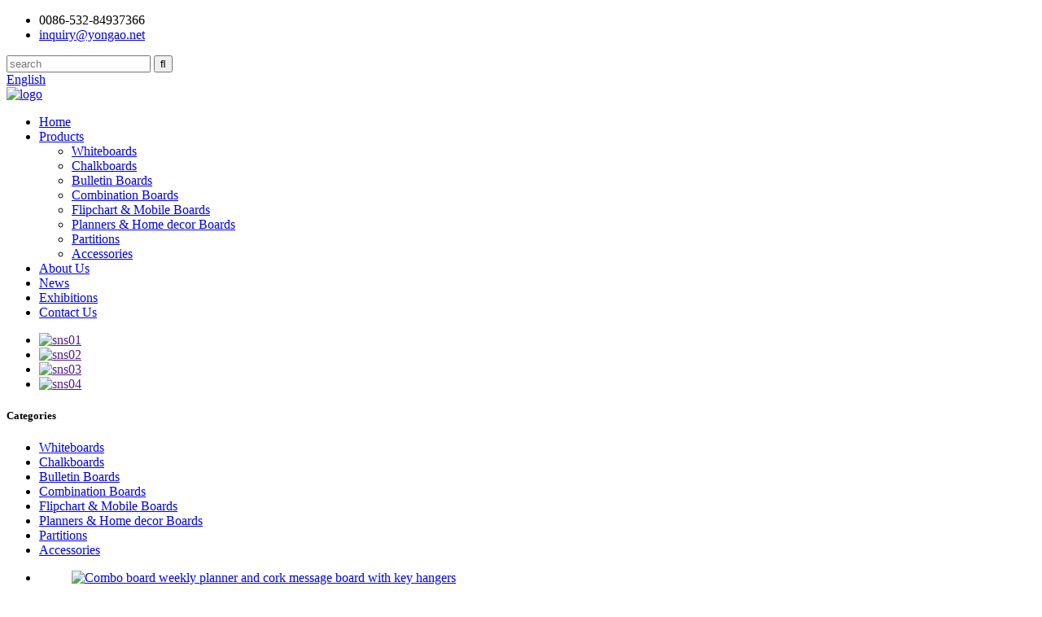

--- FILE ---
content_type: text/html
request_url: http://mn.ohsungstationery.com/combination-boards/
body_size: 7865
content:
<!DOCTYPE html>
<html dir="ltr" lang="en">
<head>
<meta charset="UTF-8"/>
<title>Combination Boards Factory | China Combination Boards Manufacturers, Suppliers</title>
<meta http-equiv="Content-Type" content="text/html; charset=UTF-8" />
<!-- Global site tag (gtag.js) - Google Analytics -->
<script async src="https://www.googletagmanager.com/gtag/js?id=UA-237027803-68"></script>
<script>
  window.dataLayer = window.dataLayer || [];
  function gtag(){dataLayer.push(arguments);}
  gtag('js', new Date());

  gtag('config', 'UA-237027803-68');
</script>

<meta name="viewport" content="width=device-width,initial-scale=1,minimum-scale=1,maximum-scale=1,user-scalable=no">
<link rel="apple-touch-icon-precomposed" href="">
<meta name="format-detection" content="telephone=no">
<meta name="apple-mobile-web-app-capable" content="yes">
<meta name="apple-mobile-web-app-status-bar-style" content="black">
<link href="//cdn.globalso.com/ohsungstationery/style/global/style.css" rel="stylesheet" onload="this.onload=null;this.rel='stylesheet'">
<link href="//cdn.globalso.com/ohsungstationery/style/public/public.css" rel="stylesheet" onload="this.onload=null;this.rel='stylesheet'">
 
<link rel="shortcut icon" href="https://cdn.globalso.com/ohsungstationery/logo.png" />
<link rel="canonical" href="https://www.ohsungstationery.com/combination-boards/" />
<meta name="description" content="Combination Boards Manufacturers, Factory, Suppliers From China, We appreciate your enquiry and it's our honor to work with every friend worldwide." />
</head>
<body>
<header class="head-wrapper">
  <div class="tasking"></div>
  <section class="topbar">
    <div class="layout">
      <div class="topleft">
        <ul class="head-contact">
                    <li class="head-phone has-mobile-link"><span class="val">
            0086-532-84937366            </span><a class="link" href="tel:0086-532-84937366"></a></li>
                              <li class="head-email"> <a href="mailto:inquiry@yongao.net" class="add_email123 val">
            inquiry@yongao.net            </a> </li>
                  </ul>
      </div>
      <div class="topr">
        <div class="head-search">
          <div class="head-search-form">
            <form  action="/search.php" method="get">
              <input class="search-ipt" type="text" placeholder="search" name="s" id="s" />
              <input type="hidden" name="cat" value="490"/>
              <input class="search-btn" type="submit" id="searchsubmit" value="&#xf002;" />
            </form>
          </div>
          <span class="search-toggle"></span> </div>
        <div class="change-language ensemble">
  <div class="change-language-info">
    <div class="change-language-title medium-title">
       <div class="language-flag language-flag-en"><a href="https://www.ohsungstationery.com/"><b class="country-flag"></b><span>English</span> </a></div>
       <b class="language-icon"></b> 
    </div>
	<div class="change-language-cont sub-content">
        <div class="empty"></div>
    </div>
  </div>
</div>
<!--theme154-->      </div>
    </div>
  </section>
  <section class="layout head-layout">
    <div class="logo"> <span class="logo-img"><a href="https://www.ohsungstationery.com/">
            <img src="https://cdn.globalso.com/ohsungstationery/logo.png" alt="logo">
            </a></span> </div>
  </section>
  <div class="nav-bar">
    <div class="nav-wrap layout">
      <ul class="gm-sep nav">
        <li><a href="/">Home</a></li>
<li class="current-menu-ancestor current-menu-parent"><a href="https://www.ohsungstationery.com/products/">Products</a>
<ul class="sub-menu">
	<li><a href="https://www.ohsungstationery.com/whiteboards/">Whiteboards</a></li>
	<li><a href="https://www.ohsungstationery.com/chalkboards/">Chalkboards</a></li>
	<li><a href="https://www.ohsungstationery.com/bulletin-boards/">Bulletin Boards</a></li>
	<li class="nav-current"><a href="https://www.ohsungstationery.com/combination-boards/">Combination Boards</a></li>
	<li><a href="https://www.ohsungstationery.com/flipchart-mobile-boards/">Flipchart &#038; Mobile Boards</a></li>
	<li><a href="https://www.ohsungstationery.com/planners-home-decor-boards/">Planners &#038; Home decor Boards</a></li>
	<li><a href="https://www.ohsungstationery.com/partitions/">Partitions</a></li>
	<li><a href="https://www.ohsungstationery.com/accessories/">Accessories</a></li>
</ul>
</li>
<li><a href="https://www.ohsungstationery.com/about-us/">About Us</a></li>
<li><a href="/news/">News</a></li>
<li><a href="https://www.ohsungstationery.com/faqs/">Exhibitions</a></li>
<li><a href="https://www.ohsungstationery.com/contact-us/">Contact Us</a></li>
      </ul>
      <ul class="foot-social">
                <li><a target="_blank" href=""><img src="https://cdn.globalso.com/ohsungstationery/sns01.png" alt="sns01"></a></li>
                <li><a target="_blank" href=""><img src="https://cdn.globalso.com/ohsungstationery/sns02.png" alt="sns02"></a></li>
                <li><a target="_blank" href=""><img src="https://cdn.globalso.com/ohsungstationery/sns03.png" alt="sns03"></a></li>
                <li><a target="_blank" href=""><img src="https://cdn.globalso.com/ohsungstationery/sns04.png" alt="sns04"></a></li>
              </ul>
    </div>
  </div>
</header>
    	
    
<section class="layout main_content">
  <div class="">
    <aside class="aside">
<section class="aside-wrap">
        <section class="side-widget">
             <div class="side-tit-bar">
                <h1 class="side-tit">Categories</h1>
             </div>
              <ul class="side-cate">
               <li><a href="https://www.ohsungstationery.com/whiteboards/">Whiteboards</a></li>
<li><a href="https://www.ohsungstationery.com/chalkboards/">Chalkboards</a></li>
<li><a href="https://www.ohsungstationery.com/bulletin-boards/">Bulletin Boards</a></li>
<li class="nav-current"><a href="https://www.ohsungstationery.com/combination-boards/">Combination Boards</a></li>
<li><a href="https://www.ohsungstationery.com/flipchart-mobile-boards/">Flipchart &#038; Mobile Boards</a></li>
<li><a href="https://www.ohsungstationery.com/planners-home-decor-boards/">Planners &#038; Home decor Boards</a></li>
<li><a href="https://www.ohsungstationery.com/partitions/">Partitions</a></li>
<li><a href="https://www.ohsungstationery.com/accessories/">Accessories</a></li>
                </ul>
     
          </section>

		  

		  
</section>
	  </aside>
    <section class="main">
         
      <div class="items_list">
        <ul class="gm-sep">
          				 <li class="product-item">
                        <figure class="item-wrap">	<a href="https://www.ohsungstationery.com/combo-board-weekly-planner-and-cork-message-board-with-key-hangers-product/" title="Combo board weekly planner and cork message board with key hangers"> <span class="item-img"> 
		<img src="https://cdn.globalso.com/ohsungstationery/AWHC0013-12-300x300.jpg" alt="Combo board weekly planner and cork message board with key hangers"></span></a>
                            <figcaption class="item-info">
                                <h3 class="item-title"><a href="https://www.ohsungstationery.com/combo-board-weekly-planner-and-cork-message-board-with-key-hangers-product/" class="gd-btn-box">Combo board weekly planner and cork messa...</a></h3>
                            </figcaption>
                        </figure>
                    </li>
				
          				 <li class="product-item">
                        <figure class="item-wrap">	<a href="https://www.ohsungstationery.com/dry-erase-weekly-planner-with-cork-board-product/" title="Dry erase weekly planner with cork board"> <span class="item-img"> 
		<img src="https://cdn.globalso.com/ohsungstationery/AWHC00144-300x300.jpg" alt="Dry erase weekly planner with cork board"></span></a>
                            <figcaption class="item-info">
                                <h3 class="item-title"><a href="https://www.ohsungstationery.com/dry-erase-weekly-planner-with-cork-board-product/" class="gd-btn-box">Dry erase weekly planner with cork board</a></h3>
                            </figcaption>
                        </figure>
                    </li>
				
          				 <li class="product-item">
                        <figure class="item-wrap">	<a href="https://www.ohsungstationery.com/half-memo-board-and-half-cork-notice-board-combo-board-for-home-decor-product/" title="Half memo board and half cork notice board combo board for home décor"> <span class="item-img"> 
		<img src="https://cdn.globalso.com/ohsungstationery/AWHC00154-300x300.jpg" alt="Half memo board and half cork notice board combo board for home décor"></span></a>
                            <figcaption class="item-info">
                                <h3 class="item-title"><a href="https://www.ohsungstationery.com/half-memo-board-and-half-cork-notice-board-combo-board-for-home-decor-product/" class="gd-btn-box">Half memo board and half cork notice boar...</a></h3>
                            </figcaption>
                        </figure>
                    </li>
				
          				 <li class="product-item">
                        <figure class="item-wrap">	<a href="https://www.ohsungstationery.com/whiteboard-and-cork-bulletin-board-combination-board-product/" title="Whiteboard and cork bulletin board combination board"> <span class="item-img"> 
		<img src="https://cdn.globalso.com/ohsungstationery/CB03-300x300.jpg" alt="Whiteboard and cork bulletin board combination board"></span></a>
                            <figcaption class="item-info">
                                <h3 class="item-title"><a href="https://www.ohsungstationery.com/whiteboard-and-cork-bulletin-board-combination-board-product/" class="gd-btn-box">Whiteboard and cork bulletin board combin...</a></h3>
                            </figcaption>
                        </figure>
                    </li>
				
          				 <li class="product-item">
                        <figure class="item-wrap">	<a href="https://www.ohsungstationery.com/wooden-frame-combination-board-whiteboard-and-corkboard-product/" title="Wooden frame combination board whiteboard and Corkboard"> <span class="item-img"> 
		<img src="https://cdn.globalso.com/ohsungstationery/cb082-300x300.jpg" alt="Wooden frame combination board whiteboard and Corkboard"></span></a>
                            <figcaption class="item-info">
                                <h3 class="item-title"><a href="https://www.ohsungstationery.com/wooden-frame-combination-board-whiteboard-and-corkboard-product/" class="gd-btn-box">Wooden frame combination board whiteboard...</a></h3>
                            </figcaption>
                        </figure>
                    </li>
				
          				 <li class="product-item">
                        <figure class="item-wrap">	<a href="https://www.ohsungstationery.com/combination-board-dry-erase-monthly-planner-with-cork-board-product/" title="Combination board Dry erase monthly planner with cork board"> <span class="item-img"> 
		<img src="https://cdn.globalso.com/ohsungstationery/CB162-300x300.jpg" alt="Combination board Dry erase monthly planner with cork board"></span></a>
                            <figcaption class="item-info">
                                <h3 class="item-title"><a href="https://www.ohsungstationery.com/combination-board-dry-erase-monthly-planner-with-cork-board-product/" class="gd-btn-box">Combination board Dry erase monthly plann...</a></h3>
                            </figcaption>
                        </figure>
                    </li>
				
          				 <li class="product-item">
                        <figure class="item-wrap">	<a href="https://www.ohsungstationery.com/combo-board-half-whiteboard-and-half-mesh-wire-for-photos-product/" title="Combo board Half whiteboard and half mesh wire for photos"> <span class="item-img"> 
		<img src="https://cdn.globalso.com/ohsungstationery/CB35-C2-300x300.jpg" alt="Combo board Half whiteboard and half mesh wire for photos"></span></a>
                            <figcaption class="item-info">
                                <h3 class="item-title"><a href="https://www.ohsungstationery.com/combo-board-half-whiteboard-and-half-mesh-wire-for-photos-product/" class="gd-btn-box">Combo board Half whiteboard and half mesh...</a></h3>
                            </figcaption>
                        </figure>
                    </li>
				
                  </ul>
        <div class="page_bar">
        <div class="pages"></div>
      </div>
      </div>
      
    </section>
  </div>
</section>
<section class="service-layer">
        <!--<section class="inquiry-pannel">-->
        <!--    <div class="layout">-->
        <!--        <header class="index-title-bar">-->
        <!--            <h2 class="index-title">Subscribe To Our Newsletter</h2>-->
        <!--            <div class="title-desc">For inquiries about our products or pricelist, please leave your email to us and we will be in touch within 24 hours.</div>-->
        <!--        </header>-->
        <!--        <div class="gd-btn-box">-->
        <!--            <a class="gd-btn out_inquiry" onclick="showMsgPop();" href="javascript:">CONTACT US</a>-->
        <!--        </div>-->
        <!--    </div>-->
        <!--</section>-->
        <section class="social-pannel">
            <div class="layout">
                <header class="index-title-bar">
                    <h2 class="index-title">Follow Us</h2>
                    <div class="title-desc">on our social media</div>
                </header>
                <ul class="foot-social">
                   <li><a target="_blank" href=""><img src="https://cdn.globalso.com/ohsungstationery/sns01.png" alt="sns01"></a></li>
<li><a target="_blank" href=""><img src="https://cdn.globalso.com/ohsungstationery/sns02.png" alt="sns02"></a></li>
<li><a target="_blank" href=""><img src="https://cdn.globalso.com/ohsungstationery/sns03.png" alt="sns03"></a></li>
<li><a target="_blank" href=""><img src="https://cdn.globalso.com/ohsungstationery/sns04.png" alt="sns04"></a></li>
                </ul>
            </div>
        </section>
    </section>
    <footer class="foot-wrapper">
        <div class="layout foot-items">
            <section class="foot-item foot-item-contact">
                <h2 class="foot-tit">Contact Us</h2>
                <div class="foot-cont">
                    <ul class="contact-list">
                         <li class="foot_tel">0086-532-84937366</li>                        <li class="foot_email"><a href="mailto:inquiry@yongao.net" class="add_email123">inquiry@yongao.net</a></li>                         <li class="foot_addr">No.4 Xinshan Road Konggang Industrial Park, Chengyang District, Qingdao China</li>                    </ul>
                </div>
            </section>
            <section class="foot-item foot-item-nav">
                <h2 class="foot-tit">Company message</h2>
                <div class="foot-cont">
                    <ul class="foot-txt-list">
                       <li><a href="https://www.ohsungstationery.com/contact-us/">Contact Us</a></li>
<li><a href="https://www.ohsungstationery.com/about-us/">About Us</a></li>
<li><a href="https://www.ohsungstationery.com/faqs/">Exhibitions</a></li>
                    </ul>
                </div>
            </section>
            <section class="foot-item foot-item-cate">
                <h2 class="foot-tit">Hot product</h2>
                <div class="foot-cont">
                    <ul class="foot-txt-list">
                       <li><a href="https://www.ohsungstationery.com/chalkboards/">Chalkboards</a></li>
<li><a href="https://www.ohsungstationery.com/whiteboards/">Whiteboards</a></li>
<li><a href="https://www.ohsungstationery.com/bulletin-boards/">Bulletin Boards</a></li>
                    </ul>
                </div>
            </section>
            <section class="foot-item foot-item-flinks">
                <h2 class="foot-tit">latest News</h2>
                <div class="foot-cont">
                    <ul class="foot-txt-list">
                               <li>
            <h3 class="title"><a href="https://www.ohsungstationery.com/news/qingdao-ohsung-stationery-co-ltd-exhibited-at-135th-canton-fair-showcasing-latest-products-and-innovations/">Qingdao Ohsung Stationery Co., Ltd Exhibi...</a></h3>
          </li>
                 <li>
            <h3 class="title"><a href="https://www.ohsungstationery.com/news/from-october-31-to-november-04-our-company-qingdao-ohsung-stationery-attended-the-134th/">From October 31 to November 04, our compa...</a></h3>
          </li>
                 <li>
            <h3 class="title"><a href="https://www.ohsungstationery.com/news/qingdao-ohsung-stationery-co-ltd-will-participate-in-the-134th-canton-fair-with-new-products/">Qingdao Ohsung Stationery Co., Ltd. will ...</a></h3>
          </li>
                 <li>
            <h3 class="title"><a href="https://www.ohsungstationery.com/news/qingdao-ohsung-stationery-participated-in-the-133rd-canton-fair/">Qingdao Ohsung Stationery Participated in...</a></h3>
          </li>
                 <li>
            <h3 class="title"><a href="https://www.ohsungstationery.com/news/chalkboard-maintenance/">Chalkboard maintenance</a></h3>
          </li>
                             </ul>
                </div>
            </section>
        </div>
        <div class="foot-bar">
            <div class="layout">
                <div class="copyright">
                   © Copyright - 2010-2022 : All Rights Reserved.  <a href="/featured/">Hot Products</a> - <a href="/sitemap.xml">Sitemap</a> - <a href="https://www.ohsungstationery.com/">AMP Mobile</a>
<br><a href='https://www.ohsungstationery.com/porcelain-steel-whiteboard/' title='Porcelain Steel Whiteboard'>Porcelain Steel Whiteboard</a>, 
<a href='https://www.ohsungstationery.com/lacquered-steel-whiteboard/' title='Lacquered Steel Whiteboard'>Lacquered Steel Whiteboard</a>, 
<a href='https://www.ohsungstationery.com/non-magnetic-whiteboard/' title='Non-Magnetic Whiteboard'>Non-Magnetic Whiteboard</a>, 
<a href='https://www.ohsungstationery.com/reading-bulletin-boards/' title='Reading Bulletin Boards'>Reading Bulletin Boards</a>, 
<a href='https://www.ohsungstationery.com/porcelain-whiteboard/' title='Porcelain Whiteboard'>Porcelain Whiteboard</a>, 
<a href='https://www.ohsungstationery.com/whiteboard-for-wall/' title='Whiteboard For Wall'>Whiteboard For Wall</a>,                  </div>                
            </div>
        </div>
    </footer>
              
                             
<aside class="scrollsidebar" id="scrollsidebar"> 
  <section class="side_content">
    <div class="side_list">
    	<header class="hd"><img src="//cdn.globalso.com/title_pic.png" alt="Online Inuiry"/></header>
        <div class="cont">
		<li><a class="email" href="javascript:" onclick="showMsgPop();">Send Email</a></li>

	     </div>
		 
            
        <div class="side_title"><a  class="close_btn"><span>x</span></a></div>
    </div>
  </section>
  <div class="show_btn"></div>
</aside>            
<section class="inquiry-pop-bd">
           <section class="inquiry-pop">
                <i class="ico-close-pop" onClick="hideMsgPop();"></i>
 <script type="text/javascript" src="//www.globalso.site/form.js"></script>
           </section>
</section>
<script type="text/javascript" src="//cdn.globalso.com/ohsungstationery/style/global/js/jquery.min.js"></script><script type="text/javascript" src="//cdn.globalso.com/ohsungstationery/style/global/js/common.js"></script>
<script type="text/javascript" src="//cdn.globalso.com/ohsungstationery/style/public/public.js"></script><!--[if lt IE 9]><script src="//cdn.globalso.com/ohsungstationery/style/global/js/html5.js"></script><![endif]-->
<script type="text/javascript">

if(typeof jQuery == 'undefined' || typeof jQuery.fn.on == 'undefined') {
	document.write('<script src="https://www.ohsungstationery.com/wp-content/plugins/bb-plugin/js/jquery.js"><\/script>');
	document.write('<script src="https://www.ohsungstationery.com/wp-content/plugins/bb-plugin/js/jquery.migrate.min.js"><\/script>');
}

</script><ul class="prisna-wp-translate-seo" id="prisna-translator-seo"><li class="language-flag language-flag-en"><a href="https://www.ohsungstationery.com/combination-boards/" title="English" target="_blank"><b class="country-flag"></b><span>English</span></a></li><li class="language-flag language-flag-fr"><a href="http://fr.ohsungstationery.com/combination-boards/" title="French" target="_blank"><b class="country-flag"></b><span>French</span></a></li><li class="language-flag language-flag-de"><a href="http://de.ohsungstationery.com/combination-boards/" title="German" target="_blank"><b class="country-flag"></b><span>German</span></a></li><li class="language-flag language-flag-pt"><a href="http://pt.ohsungstationery.com/combination-boards/" title="Portuguese" target="_blank"><b class="country-flag"></b><span>Portuguese</span></a></li><li class="language-flag language-flag-es"><a href="http://es.ohsungstationery.com/combination-boards/" title="Spanish" target="_blank"><b class="country-flag"></b><span>Spanish</span></a></li><li class="language-flag language-flag-ru"><a href="http://ru.ohsungstationery.com/combination-boards/" title="Russian" target="_blank"><b class="country-flag"></b><span>Russian</span></a></li><li class="language-flag language-flag-ja"><a href="http://ja.ohsungstationery.com/combination-boards/" title="Japanese" target="_blank"><b class="country-flag"></b><span>Japanese</span></a></li><li class="language-flag language-flag-ko"><a href="http://ko.ohsungstationery.com/combination-boards/" title="Korean" target="_blank"><b class="country-flag"></b><span>Korean</span></a></li><li class="language-flag language-flag-ar"><a href="http://ar.ohsungstationery.com/combination-boards/" title="Arabic" target="_blank"><b class="country-flag"></b><span>Arabic</span></a></li><li class="language-flag language-flag-ga"><a href="http://ga.ohsungstationery.com/combination-boards/" title="Irish" target="_blank"><b class="country-flag"></b><span>Irish</span></a></li><li class="language-flag language-flag-el"><a href="http://el.ohsungstationery.com/combination-boards/" title="Greek" target="_blank"><b class="country-flag"></b><span>Greek</span></a></li><li class="language-flag language-flag-tr"><a href="http://tr.ohsungstationery.com/combination-boards/" title="Turkish" target="_blank"><b class="country-flag"></b><span>Turkish</span></a></li><li class="language-flag language-flag-it"><a href="http://it.ohsungstationery.com/combination-boards/" title="Italian" target="_blank"><b class="country-flag"></b><span>Italian</span></a></li><li class="language-flag language-flag-da"><a href="http://da.ohsungstationery.com/combination-boards/" title="Danish" target="_blank"><b class="country-flag"></b><span>Danish</span></a></li><li class="language-flag language-flag-ro"><a href="http://ro.ohsungstationery.com/combination-boards/" title="Romanian" target="_blank"><b class="country-flag"></b><span>Romanian</span></a></li><li class="language-flag language-flag-id"><a href="http://id.ohsungstationery.com/combination-boards/" title="Indonesian" target="_blank"><b class="country-flag"></b><span>Indonesian</span></a></li><li class="language-flag language-flag-cs"><a href="http://cs.ohsungstationery.com/combination-boards/" title="Czech" target="_blank"><b class="country-flag"></b><span>Czech</span></a></li><li class="language-flag language-flag-af"><a href="http://af.ohsungstationery.com/combination-boards/" title="Afrikaans" target="_blank"><b class="country-flag"></b><span>Afrikaans</span></a></li><li class="language-flag language-flag-sv"><a href="http://sv.ohsungstationery.com/combination-boards/" title="Swedish" target="_blank"><b class="country-flag"></b><span>Swedish</span></a></li><li class="language-flag language-flag-pl"><a href="http://pl.ohsungstationery.com/combination-boards/" title="Polish" target="_blank"><b class="country-flag"></b><span>Polish</span></a></li><li class="language-flag language-flag-eu"><a href="http://eu.ohsungstationery.com/combination-boards/" title="Basque" target="_blank"><b class="country-flag"></b><span>Basque</span></a></li><li class="language-flag language-flag-ca"><a href="http://ca.ohsungstationery.com/combination-boards/" title="Catalan" target="_blank"><b class="country-flag"></b><span>Catalan</span></a></li><li class="language-flag language-flag-eo"><a href="http://eo.ohsungstationery.com/combination-boards/" title="Esperanto" target="_blank"><b class="country-flag"></b><span>Esperanto</span></a></li><li class="language-flag language-flag-hi"><a href="http://hi.ohsungstationery.com/combination-boards/" title="Hindi" target="_blank"><b class="country-flag"></b><span>Hindi</span></a></li><li class="language-flag language-flag-lo"><a href="http://lo.ohsungstationery.com/combination-boards/" title="Lao" target="_blank"><b class="country-flag"></b><span>Lao</span></a></li><li class="language-flag language-flag-sq"><a href="http://sq.ohsungstationery.com/combination-boards/" title="Albanian" target="_blank"><b class="country-flag"></b><span>Albanian</span></a></li><li class="language-flag language-flag-am"><a href="http://am.ohsungstationery.com/combination-boards/" title="Amharic" target="_blank"><b class="country-flag"></b><span>Amharic</span></a></li><li class="language-flag language-flag-hy"><a href="http://hy.ohsungstationery.com/combination-boards/" title="Armenian" target="_blank"><b class="country-flag"></b><span>Armenian</span></a></li><li class="language-flag language-flag-az"><a href="http://az.ohsungstationery.com/combination-boards/" title="Azerbaijani" target="_blank"><b class="country-flag"></b><span>Azerbaijani</span></a></li><li class="language-flag language-flag-be"><a href="http://be.ohsungstationery.com/combination-boards/" title="Belarusian" target="_blank"><b class="country-flag"></b><span>Belarusian</span></a></li><li class="language-flag language-flag-bn"><a href="http://bn.ohsungstationery.com/combination-boards/" title="Bengali" target="_blank"><b class="country-flag"></b><span>Bengali</span></a></li><li class="language-flag language-flag-bs"><a href="http://bs.ohsungstationery.com/combination-boards/" title="Bosnian" target="_blank"><b class="country-flag"></b><span>Bosnian</span></a></li><li class="language-flag language-flag-bg"><a href="http://bg.ohsungstationery.com/combination-boards/" title="Bulgarian" target="_blank"><b class="country-flag"></b><span>Bulgarian</span></a></li><li class="language-flag language-flag-ceb"><a href="http://ceb.ohsungstationery.com/combination-boards/" title="Cebuano" target="_blank"><b class="country-flag"></b><span>Cebuano</span></a></li><li class="language-flag language-flag-ny"><a href="http://ny.ohsungstationery.com/combination-boards/" title="Chichewa" target="_blank"><b class="country-flag"></b><span>Chichewa</span></a></li><li class="language-flag language-flag-co"><a href="http://co.ohsungstationery.com/combination-boards/" title="Corsican" target="_blank"><b class="country-flag"></b><span>Corsican</span></a></li><li class="language-flag language-flag-hr"><a href="http://hr.ohsungstationery.com/combination-boards/" title="Croatian" target="_blank"><b class="country-flag"></b><span>Croatian</span></a></li><li class="language-flag language-flag-nl"><a href="http://nl.ohsungstationery.com/combination-boards/" title="Dutch" target="_blank"><b class="country-flag"></b><span>Dutch</span></a></li><li class="language-flag language-flag-et"><a href="http://et.ohsungstationery.com/combination-boards/" title="Estonian" target="_blank"><b class="country-flag"></b><span>Estonian</span></a></li><li class="language-flag language-flag-tl"><a href="http://tl.ohsungstationery.com/combination-boards/" title="Filipino" target="_blank"><b class="country-flag"></b><span>Filipino</span></a></li><li class="language-flag language-flag-fi"><a href="http://fi.ohsungstationery.com/combination-boards/" title="Finnish" target="_blank"><b class="country-flag"></b><span>Finnish</span></a></li><li class="language-flag language-flag-fy"><a href="http://fy.ohsungstationery.com/combination-boards/" title="Frisian" target="_blank"><b class="country-flag"></b><span>Frisian</span></a></li><li class="language-flag language-flag-gl"><a href="http://gl.ohsungstationery.com/combination-boards/" title="Galician" target="_blank"><b class="country-flag"></b><span>Galician</span></a></li><li class="language-flag language-flag-ka"><a href="http://ka.ohsungstationery.com/combination-boards/" title="Georgian" target="_blank"><b class="country-flag"></b><span>Georgian</span></a></li><li class="language-flag language-flag-gu"><a href="http://gu.ohsungstationery.com/combination-boards/" title="Gujarati" target="_blank"><b class="country-flag"></b><span>Gujarati</span></a></li><li class="language-flag language-flag-ht"><a href="http://ht.ohsungstationery.com/combination-boards/" title="Haitian" target="_blank"><b class="country-flag"></b><span>Haitian</span></a></li><li class="language-flag language-flag-ha"><a href="http://ha.ohsungstationery.com/combination-boards/" title="Hausa" target="_blank"><b class="country-flag"></b><span>Hausa</span></a></li><li class="language-flag language-flag-haw"><a href="http://haw.ohsungstationery.com/combination-boards/" title="Hawaiian" target="_blank"><b class="country-flag"></b><span>Hawaiian</span></a></li><li class="language-flag language-flag-iw"><a href="http://iw.ohsungstationery.com/combination-boards/" title="Hebrew" target="_blank"><b class="country-flag"></b><span>Hebrew</span></a></li><li class="language-flag language-flag-hmn"><a href="http://hmn.ohsungstationery.com/combination-boards/" title="Hmong" target="_blank"><b class="country-flag"></b><span>Hmong</span></a></li><li class="language-flag language-flag-hu"><a href="http://hu.ohsungstationery.com/combination-boards/" title="Hungarian" target="_blank"><b class="country-flag"></b><span>Hungarian</span></a></li><li class="language-flag language-flag-is"><a href="http://is.ohsungstationery.com/combination-boards/" title="Icelandic" target="_blank"><b class="country-flag"></b><span>Icelandic</span></a></li><li class="language-flag language-flag-ig"><a href="http://ig.ohsungstationery.com/combination-boards/" title="Igbo" target="_blank"><b class="country-flag"></b><span>Igbo</span></a></li><li class="language-flag language-flag-jw"><a href="http://jw.ohsungstationery.com/combination-boards/" title="Javanese" target="_blank"><b class="country-flag"></b><span>Javanese</span></a></li><li class="language-flag language-flag-kn"><a href="http://kn.ohsungstationery.com/combination-boards/" title="Kannada" target="_blank"><b class="country-flag"></b><span>Kannada</span></a></li><li class="language-flag language-flag-kk"><a href="http://kk.ohsungstationery.com/combination-boards/" title="Kazakh" target="_blank"><b class="country-flag"></b><span>Kazakh</span></a></li><li class="language-flag language-flag-km"><a href="http://km.ohsungstationery.com/combination-boards/" title="Khmer" target="_blank"><b class="country-flag"></b><span>Khmer</span></a></li><li class="language-flag language-flag-ku"><a href="http://ku.ohsungstationery.com/combination-boards/" title="Kurdish" target="_blank"><b class="country-flag"></b><span>Kurdish</span></a></li><li class="language-flag language-flag-ky"><a href="http://ky.ohsungstationery.com/combination-boards/" title="Kyrgyz" target="_blank"><b class="country-flag"></b><span>Kyrgyz</span></a></li><li class="language-flag language-flag-la"><a href="http://la.ohsungstationery.com/combination-boards/" title="Latin" target="_blank"><b class="country-flag"></b><span>Latin</span></a></li><li class="language-flag language-flag-lv"><a href="http://lv.ohsungstationery.com/combination-boards/" title="Latvian" target="_blank"><b class="country-flag"></b><span>Latvian</span></a></li><li class="language-flag language-flag-lt"><a href="http://lt.ohsungstationery.com/combination-boards/" title="Lithuanian" target="_blank"><b class="country-flag"></b><span>Lithuanian</span></a></li><li class="language-flag language-flag-lb"><a href="http://lb.ohsungstationery.com/combination-boards/" title="Luxembou.." target="_blank"><b class="country-flag"></b><span>Luxembou..</span></a></li><li class="language-flag language-flag-mk"><a href="http://mk.ohsungstationery.com/combination-boards/" title="Macedonian" target="_blank"><b class="country-flag"></b><span>Macedonian</span></a></li><li class="language-flag language-flag-mg"><a href="http://mg.ohsungstationery.com/combination-boards/" title="Malagasy" target="_blank"><b class="country-flag"></b><span>Malagasy</span></a></li><li class="language-flag language-flag-ms"><a href="http://ms.ohsungstationery.com/combination-boards/" title="Malay" target="_blank"><b class="country-flag"></b><span>Malay</span></a></li><li class="language-flag language-flag-ml"><a href="http://ml.ohsungstationery.com/combination-boards/" title="Malayalam" target="_blank"><b class="country-flag"></b><span>Malayalam</span></a></li><li class="language-flag language-flag-mt"><a href="http://mt.ohsungstationery.com/combination-boards/" title="Maltese" target="_blank"><b class="country-flag"></b><span>Maltese</span></a></li><li class="language-flag language-flag-mi"><a href="http://mi.ohsungstationery.com/combination-boards/" title="Maori" target="_blank"><b class="country-flag"></b><span>Maori</span></a></li><li class="language-flag language-flag-mr"><a href="http://mr.ohsungstationery.com/combination-boards/" title="Marathi" target="_blank"><b class="country-flag"></b><span>Marathi</span></a></li><li class="language-flag language-flag-mn"><a href="http://mn.ohsungstationery.com/combination-boards/" title="Mongolian" target="_blank"><b class="country-flag"></b><span>Mongolian</span></a></li><li class="language-flag language-flag-my"><a href="http://my.ohsungstationery.com/combination-boards/" title="Burmese" target="_blank"><b class="country-flag"></b><span>Burmese</span></a></li><li class="language-flag language-flag-ne"><a href="http://ne.ohsungstationery.com/combination-boards/" title="Nepali" target="_blank"><b class="country-flag"></b><span>Nepali</span></a></li><li class="language-flag language-flag-no"><a href="http://no.ohsungstationery.com/combination-boards/" title="Norwegian" target="_blank"><b class="country-flag"></b><span>Norwegian</span></a></li><li class="language-flag language-flag-ps"><a href="http://ps.ohsungstationery.com/combination-boards/" title="Pashto" target="_blank"><b class="country-flag"></b><span>Pashto</span></a></li><li class="language-flag language-flag-fa"><a href="http://fa.ohsungstationery.com/combination-boards/" title="Persian" target="_blank"><b class="country-flag"></b><span>Persian</span></a></li><li class="language-flag language-flag-pa"><a href="http://pa.ohsungstationery.com/combination-boards/" title="Punjabi" target="_blank"><b class="country-flag"></b><span>Punjabi</span></a></li><li class="language-flag language-flag-sr"><a href="http://sr.ohsungstationery.com/combination-boards/" title="Serbian" target="_blank"><b class="country-flag"></b><span>Serbian</span></a></li><li class="language-flag language-flag-st"><a href="http://st.ohsungstationery.com/combination-boards/" title="Sesotho" target="_blank"><b class="country-flag"></b><span>Sesotho</span></a></li><li class="language-flag language-flag-si"><a href="http://si.ohsungstationery.com/combination-boards/" title="Sinhala" target="_blank"><b class="country-flag"></b><span>Sinhala</span></a></li><li class="language-flag language-flag-sk"><a href="http://sk.ohsungstationery.com/combination-boards/" title="Slovak" target="_blank"><b class="country-flag"></b><span>Slovak</span></a></li><li class="language-flag language-flag-sl"><a href="http://sl.ohsungstationery.com/combination-boards/" title="Slovenian" target="_blank"><b class="country-flag"></b><span>Slovenian</span></a></li><li class="language-flag language-flag-so"><a href="http://so.ohsungstationery.com/combination-boards/" title="Somali" target="_blank"><b class="country-flag"></b><span>Somali</span></a></li><li class="language-flag language-flag-sm"><a href="http://sm.ohsungstationery.com/combination-boards/" title="Samoan" target="_blank"><b class="country-flag"></b><span>Samoan</span></a></li><li class="language-flag language-flag-gd"><a href="http://gd.ohsungstationery.com/combination-boards/" title="Scots Gaelic" target="_blank"><b class="country-flag"></b><span>Scots Gaelic</span></a></li><li class="language-flag language-flag-sn"><a href="http://sn.ohsungstationery.com/combination-boards/" title="Shona" target="_blank"><b class="country-flag"></b><span>Shona</span></a></li><li class="language-flag language-flag-sd"><a href="http://sd.ohsungstationery.com/combination-boards/" title="Sindhi" target="_blank"><b class="country-flag"></b><span>Sindhi</span></a></li><li class="language-flag language-flag-su"><a href="http://su.ohsungstationery.com/combination-boards/" title="Sundanese" target="_blank"><b class="country-flag"></b><span>Sundanese</span></a></li><li class="language-flag language-flag-sw"><a href="http://sw.ohsungstationery.com/combination-boards/" title="Swahili" target="_blank"><b class="country-flag"></b><span>Swahili</span></a></li><li class="language-flag language-flag-tg"><a href="http://tg.ohsungstationery.com/combination-boards/" title="Tajik" target="_blank"><b class="country-flag"></b><span>Tajik</span></a></li><li class="language-flag language-flag-ta"><a href="http://ta.ohsungstationery.com/combination-boards/" title="Tamil" target="_blank"><b class="country-flag"></b><span>Tamil</span></a></li><li class="language-flag language-flag-te"><a href="http://te.ohsungstationery.com/combination-boards/" title="Telugu" target="_blank"><b class="country-flag"></b><span>Telugu</span></a></li><li class="language-flag language-flag-th"><a href="http://th.ohsungstationery.com/combination-boards/" title="Thai" target="_blank"><b class="country-flag"></b><span>Thai</span></a></li><li class="language-flag language-flag-uk"><a href="http://uk.ohsungstationery.com/combination-boards/" title="Ukrainian" target="_blank"><b class="country-flag"></b><span>Ukrainian</span></a></li><li class="language-flag language-flag-ur"><a href="http://ur.ohsungstationery.com/combination-boards/" title="Urdu" target="_blank"><b class="country-flag"></b><span>Urdu</span></a></li><li class="language-flag language-flag-uz"><a href="http://uz.ohsungstationery.com/combination-boards/" title="Uzbek" target="_blank"><b class="country-flag"></b><span>Uzbek</span></a></li><li class="language-flag language-flag-vi"><a href="http://vi.ohsungstationery.com/combination-boards/" title="Vietnamese" target="_blank"><b class="country-flag"></b><span>Vietnamese</span></a></li><li class="language-flag language-flag-cy"><a href="http://cy.ohsungstationery.com/combination-boards/" title="Welsh" target="_blank"><b class="country-flag"></b><span>Welsh</span></a></li><li class="language-flag language-flag-xh"><a href="http://xh.ohsungstationery.com/combination-boards/" title="Xhosa" target="_blank"><b class="country-flag"></b><span>Xhosa</span></a></li><li class="language-flag language-flag-yi"><a href="http://yi.ohsungstationery.com/combination-boards/" title="Yiddish" target="_blank"><b class="country-flag"></b><span>Yiddish</span></a></li><li class="language-flag language-flag-yo"><a href="http://yo.ohsungstationery.com/combination-boards/" title="Yoruba" target="_blank"><b class="country-flag"></b><span>Yoruba</span></a></li><li class="language-flag language-flag-zu"><a href="http://zu.ohsungstationery.com/combination-boards/" title="Zulu" target="_blank"><b class="country-flag"></b><span>Zulu</span></a></li><li class="language-flag language-flag-rw"><a href="http://rw.ohsungstationery.com/combination-boards/" title="Kinyarwanda" target="_blank"><b class="country-flag"></b><span>Kinyarwanda</span></a></li><li class="language-flag language-flag-tt"><a href="http://tt.ohsungstationery.com/combination-boards/" title="Tatar" target="_blank"><b class="country-flag"></b><span>Tatar</span></a></li><li class="language-flag language-flag-or"><a href="http://or.ohsungstationery.com/combination-boards/" title="Oriya" target="_blank"><b class="country-flag"></b><span>Oriya</span></a></li><li class="language-flag language-flag-tk"><a href="http://tk.ohsungstationery.com/combination-boards/" title="Turkmen" target="_blank"><b class="country-flag"></b><span>Turkmen</span></a></li><li class="language-flag language-flag-ug"><a href="http://ug.ohsungstationery.com/combination-boards/" title="Uyghur" target="_blank"><b class="country-flag"></b><span>Uyghur</span></a></li></ul><link rel='stylesheet' id='fl-builder-layout-1793-css'  href='https://www.ohsungstationery.com/uploads/bb-plugin/cache/1793-layout.css?ver=eca230eae63926a92a718887aa3ca7d6' type='text/css' media='all' />
<link rel='stylesheet' id='fl-builder-layout-1789-css'  href='https://www.ohsungstationery.com/uploads/bb-plugin/cache/1789-layout-partial.css?ver=ecca261967c8565ad35d7b6da0da9706' type='text/css' media='all' />
<link rel='stylesheet' id='fl-builder-layout-1784-css'  href='https://www.ohsungstationery.com/uploads/bb-plugin/cache/1784-layout-partial.css?ver=3237492b03ab654d592aae287b8e2071' type='text/css' media='all' />
<link rel='stylesheet' id='fl-builder-layout-1781-css'  href='https://www.ohsungstationery.com/uploads/bb-plugin/cache/1781-layout-partial.css?ver=9b671519348ebf54db7102d4a2a97821' type='text/css' media='all' />
<link rel='stylesheet' id='fl-builder-layout-1778-css'  href='https://www.ohsungstationery.com/uploads/bb-plugin/cache/1778-layout-partial.css?ver=492d2eee95e87570b40527b58adeafc2' type='text/css' media='all' />
<link rel='stylesheet' id='fl-builder-layout-1775-css'  href='https://www.ohsungstationery.com/uploads/bb-plugin/cache/1775-layout-partial.css?ver=1b887ea594ad6d30dbd4068a19c68d51' type='text/css' media='all' />
<link rel='stylesheet' id='fl-builder-layout-1771-css'  href='https://www.ohsungstationery.com/uploads/bb-plugin/cache/1771-layout-partial.css?ver=9e8c4c710727ad58d9052bd5f6e7f2bf' type='text/css' media='all' />


<script type='text/javascript' src='https://www.ohsungstationery.com/wp-content/plugins/bb-plugin/js/jquery.waypoints.min.js?ver=1.9.1'></script>
<script type='text/javascript' src='https://www.ohsungstationery.com/uploads/bb-plugin/cache/1793-layout.js?ver=eca230eae63926a92a718887aa3ca7d6'></script>
<script>
function getCookie(name) {
    var arg = name + "=";
    var alen = arg.length;
    var clen = document.cookie.length;
    var i = 0;
    while (i < clen) {
        var j = i + alen;
        if (document.cookie.substring(i, j) == arg) return getCookieVal(j);
        i = document.cookie.indexOf(" ", i) + 1;
        if (i == 0) break;
    }
    return null;
}
function setCookie(name, value) {
    var expDate = new Date();
    var argv = setCookie.arguments;
    var argc = setCookie.arguments.length;
    var expires = (argc > 2) ? argv[2] : null;
    var path = (argc > 3) ? argv[3] : null;
    var domain = (argc > 4) ? argv[4] : null;
    var secure = (argc > 5) ? argv[5] : false;
    if (expires != null) {
        expDate.setTime(expDate.getTime() + expires);
    }
    document.cookie = name + "=" + escape(value) + ((expires == null) ? "": ("; expires=" + expDate.toUTCString())) + ((path == null) ? "": ("; path=" + path)) + ((domain == null) ? "": ("; domain=" + domain)) + ((secure == true) ? "; secure": "");
}
function getCookieVal(offset) {
    var endstr = document.cookie.indexOf(";", offset);
    if (endstr == -1) endstr = document.cookie.length;
    return unescape(document.cookie.substring(offset, endstr));
}

var firstshow = 0;
var cfstatshowcookie = getCookie('easyiit_stats');
if (cfstatshowcookie != 1) {
    a = new Date();
    h = a.getHours();
    m = a.getMinutes();
    s = a.getSeconds();
    sparetime = 1000 * 60 * 60 * 24 * 1 - (h * 3600 + m * 60 + s) * 1000 - 1;
    setCookie('easyiit_stats', 1, sparetime, '/');
    firstshow = 1;
}
if (!navigator.cookieEnabled) {
    firstshow = 0;
}
var referrer = escape(document.referrer);
var currweb = escape(location.href);
var screenwidth = screen.width;
var screenheight = screen.height;
var screencolordepth = screen.colorDepth;
$(function($){
   $.get("https://www.ohsungstationery.com/statistic.php", { action:'stats_init', assort:0, referrer:referrer, currweb:currweb , firstshow:firstshow ,screenwidth:screenwidth, screenheight: screenheight, screencolordepth: screencolordepth, ranstr: Math.random()},function(data){}, "json");
			
});
</script>


 
</body>

</html><!-- Globalso Cache file was created in 0.75798487663269 seconds, on 29-05-24 10:51:27 -->

--- FILE ---
content_type: text/css
request_url: https://www.ohsungstationery.com/uploads/bb-plugin/cache/1784-layout-partial.css?ver=3237492b03ab654d592aae287b8e2071
body_size: 333
content:
 .fl-node-62906a9125e8b > .fl-row-content-wrap {margin-top:20px;} .fl-node-62906a9125e8b > .fl-row-content-wrap {padding-top:3px;padding-right:0px;padding-bottom:0px;padding-left:0px;} .fl-node-62c69026930de > .fl-row-content-wrap {padding-top:0px;padding-right:0px;padding-bottom:0px;padding-left:0px;}.fl-node-62906a9126357 {width: 100%;}.fl-node-62906a9126494 {width: 100%;}.fl-node-62c6902693493 {width: 100%;}.fl-node-62c6902693548 {width: 100%;}.fl-module-heading .fl-heading {padding: 0 !important;margin: 0 !important;}.fl-node-62906a9126394.fl-module-heading .fl-heading {text-align: left;} .fl-node-62906a9126394 > .fl-module-content {margin-right:0px;margin-left:0px;} .fl-node-62906a91264d2 > .fl-module-content {margin-right:20px;margin-left:20px;}@media (max-width: 768px) { .fl-node-62906a91264d2 > .fl-module-content { margin-left:10px;margin-right:10px; } }.fl-node-62c69026934d0.fl-module-heading .fl-heading {text-align: left;} .fl-node-62c69026934d0 > .fl-module-content {margin-right:0px;margin-left:0px;} .fl-node-62c6902693585 > .fl-module-content {margin-right:20px;margin-left:20px;}@media (max-width: 768px) { .fl-node-62c6902693585 > .fl-module-content { margin-left:10px;margin-right:10px; } }.about_show{padding: 20px;box-shadow: 0 0 5px 2px #eee;border-radius: 5px;}.about_txt .fl-rich-text{background: #000000bd;border-radius: 10px;box-shadow: 0 0 5px 2px #1a1a1a;position: relative;padding: 25px;color: #fff;}.about_text{text-shadow: 0 2px 3px #eee;}

--- FILE ---
content_type: text/css
request_url: https://www.ohsungstationery.com/uploads/bb-plugin/cache/1781-layout-partial.css?ver=9b671519348ebf54db7102d4a2a97821
body_size: 333
content:
 .fl-node-62906a9125e8b > .fl-row-content-wrap {margin-top:20px;} .fl-node-62906a9125e8b > .fl-row-content-wrap {padding-top:3px;padding-right:0px;padding-bottom:0px;padding-left:0px;} .fl-node-62c69026930de > .fl-row-content-wrap {padding-top:0px;padding-right:0px;padding-bottom:0px;padding-left:0px;}.fl-node-62906a9126357 {width: 100%;}.fl-node-62906a9126494 {width: 100%;}.fl-node-62c6902693493 {width: 100%;}.fl-node-62c6902693548 {width: 100%;}.fl-module-heading .fl-heading {padding: 0 !important;margin: 0 !important;}.fl-node-62906a9126394.fl-module-heading .fl-heading {text-align: left;} .fl-node-62906a9126394 > .fl-module-content {margin-right:0px;margin-left:0px;} .fl-node-62906a91264d2 > .fl-module-content {margin-right:20px;margin-left:20px;}@media (max-width: 768px) { .fl-node-62906a91264d2 > .fl-module-content { margin-left:10px;margin-right:10px; } }.fl-node-62c69026934d0.fl-module-heading .fl-heading {text-align: left;} .fl-node-62c69026934d0 > .fl-module-content {margin-right:0px;margin-left:0px;} .fl-node-62c6902693585 > .fl-module-content {margin-right:20px;margin-left:20px;}@media (max-width: 768px) { .fl-node-62c6902693585 > .fl-module-content { margin-left:10px;margin-right:10px; } }.about_show{padding: 20px;box-shadow: 0 0 5px 2px #eee;border-radius: 5px;}.about_txt .fl-rich-text{background: #000000bd;border-radius: 10px;box-shadow: 0 0 5px 2px #1a1a1a;position: relative;padding: 25px;color: #fff;}.about_text{text-shadow: 0 2px 3px #eee;}

--- FILE ---
content_type: text/css
request_url: https://www.ohsungstationery.com/uploads/bb-plugin/cache/1778-layout-partial.css?ver=492d2eee95e87570b40527b58adeafc2
body_size: 333
content:
 .fl-node-62906a9125e8b > .fl-row-content-wrap {margin-top:20px;} .fl-node-62906a9125e8b > .fl-row-content-wrap {padding-top:3px;padding-right:0px;padding-bottom:0px;padding-left:0px;} .fl-node-62c69026930de > .fl-row-content-wrap {padding-top:0px;padding-right:0px;padding-bottom:0px;padding-left:0px;}.fl-node-62906a9126357 {width: 100%;}.fl-node-62906a9126494 {width: 100%;}.fl-node-62c6902693493 {width: 100%;}.fl-node-62c6902693548 {width: 100%;}.fl-module-heading .fl-heading {padding: 0 !important;margin: 0 !important;}.fl-node-62906a9126394.fl-module-heading .fl-heading {text-align: left;} .fl-node-62906a9126394 > .fl-module-content {margin-right:0px;margin-left:0px;} .fl-node-62906a91264d2 > .fl-module-content {margin-right:20px;margin-left:20px;}@media (max-width: 768px) { .fl-node-62906a91264d2 > .fl-module-content { margin-left:10px;margin-right:10px; } }.fl-node-62c69026934d0.fl-module-heading .fl-heading {text-align: left;} .fl-node-62c69026934d0 > .fl-module-content {margin-right:0px;margin-left:0px;} .fl-node-62c6902693585 > .fl-module-content {margin-right:20px;margin-left:20px;}@media (max-width: 768px) { .fl-node-62c6902693585 > .fl-module-content { margin-left:10px;margin-right:10px; } }.about_show{padding: 20px;box-shadow: 0 0 5px 2px #eee;border-radius: 5px;}.about_txt .fl-rich-text{background: #000000bd;border-radius: 10px;box-shadow: 0 0 5px 2px #1a1a1a;position: relative;padding: 25px;color: #fff;}.about_text{text-shadow: 0 2px 3px #eee;}

--- FILE ---
content_type: text/css
request_url: https://www.ohsungstationery.com/uploads/bb-plugin/cache/1775-layout-partial.css?ver=1b887ea594ad6d30dbd4068a19c68d51
body_size: 333
content:
 .fl-node-62906a9125e8b > .fl-row-content-wrap {margin-top:20px;} .fl-node-62906a9125e8b > .fl-row-content-wrap {padding-top:3px;padding-right:0px;padding-bottom:0px;padding-left:0px;} .fl-node-62c69026930de > .fl-row-content-wrap {padding-top:0px;padding-right:0px;padding-bottom:0px;padding-left:0px;}.fl-node-62906a9126357 {width: 100%;}.fl-node-62906a9126494 {width: 100%;}.fl-node-62c6902693493 {width: 100%;}.fl-node-62c6902693548 {width: 100%;}.fl-module-heading .fl-heading {padding: 0 !important;margin: 0 !important;}.fl-node-62906a9126394.fl-module-heading .fl-heading {text-align: left;} .fl-node-62906a9126394 > .fl-module-content {margin-right:0px;margin-left:0px;} .fl-node-62906a91264d2 > .fl-module-content {margin-right:20px;margin-left:20px;}@media (max-width: 768px) { .fl-node-62906a91264d2 > .fl-module-content { margin-left:10px;margin-right:10px; } }.fl-node-62c69026934d0.fl-module-heading .fl-heading {text-align: left;} .fl-node-62c69026934d0 > .fl-module-content {margin-right:0px;margin-left:0px;} .fl-node-62c6902693585 > .fl-module-content {margin-right:20px;margin-left:20px;}@media (max-width: 768px) { .fl-node-62c6902693585 > .fl-module-content { margin-left:10px;margin-right:10px; } }.about_show{padding: 20px;box-shadow: 0 0 5px 2px #eee;border-radius: 5px;}.about_txt .fl-rich-text{background: #000000bd;border-radius: 10px;box-shadow: 0 0 5px 2px #1a1a1a;position: relative;padding: 25px;color: #fff;}.about_text{text-shadow: 0 2px 3px #eee;}

--- FILE ---
content_type: text/css
request_url: https://www.ohsungstationery.com/uploads/bb-plugin/cache/1771-layout-partial.css?ver=9e8c4c710727ad58d9052bd5f6e7f2bf
body_size: 333
content:
 .fl-node-62906a9125e8b > .fl-row-content-wrap {margin-top:20px;} .fl-node-62906a9125e8b > .fl-row-content-wrap {padding-top:3px;padding-right:0px;padding-bottom:0px;padding-left:0px;} .fl-node-62c69026930de > .fl-row-content-wrap {padding-top:0px;padding-right:0px;padding-bottom:0px;padding-left:0px;}.fl-node-62906a9126357 {width: 100%;}.fl-node-62906a9126494 {width: 100%;}.fl-node-62c6902693493 {width: 100%;}.fl-node-62c6902693548 {width: 100%;}.fl-module-heading .fl-heading {padding: 0 !important;margin: 0 !important;}.fl-node-62906a9126394.fl-module-heading .fl-heading {text-align: left;} .fl-node-62906a9126394 > .fl-module-content {margin-right:0px;margin-left:0px;} .fl-node-62906a91264d2 > .fl-module-content {margin-right:20px;margin-left:20px;}@media (max-width: 768px) { .fl-node-62906a91264d2 > .fl-module-content { margin-left:10px;margin-right:10px; } }.fl-node-62c69026934d0.fl-module-heading .fl-heading {text-align: left;} .fl-node-62c69026934d0 > .fl-module-content {margin-right:0px;margin-left:0px;} .fl-node-62c6902693585 > .fl-module-content {margin-right:20px;margin-left:20px;}@media (max-width: 768px) { .fl-node-62c6902693585 > .fl-module-content { margin-left:10px;margin-right:10px; } }.about_show{padding: 20px;box-shadow: 0 0 5px 2px #eee;border-radius: 5px;}.about_txt .fl-rich-text{background: #000000bd;border-radius: 10px;box-shadow: 0 0 5px 2px #1a1a1a;position: relative;padding: 25px;color: #fff;}.about_text{text-shadow: 0 2px 3px #eee;}